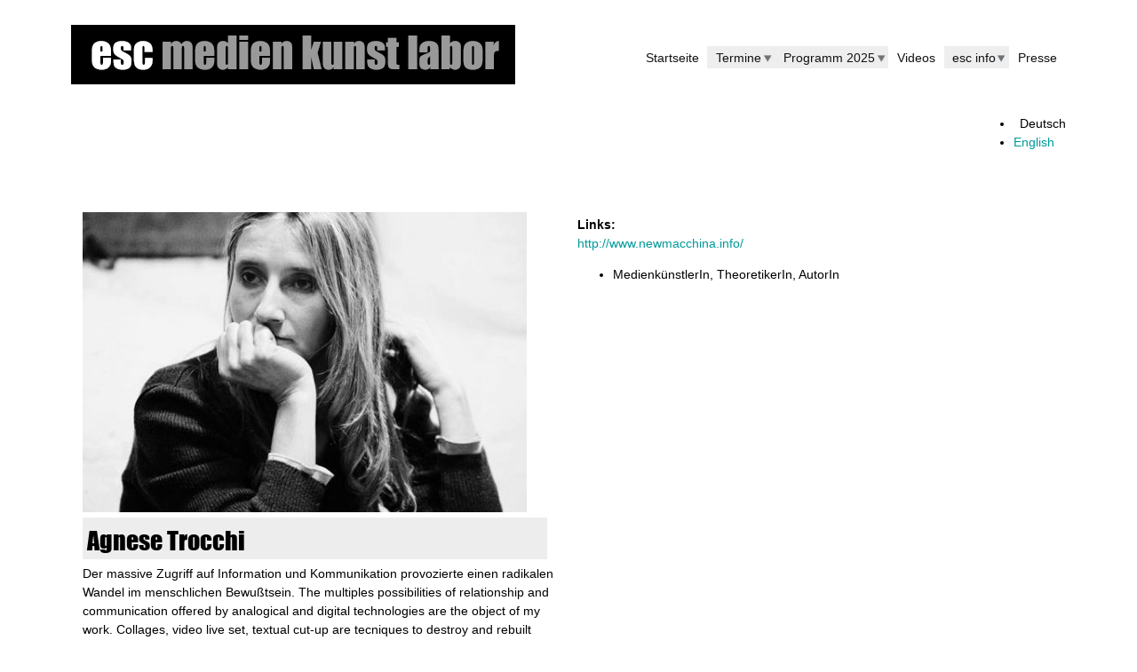

--- FILE ---
content_type: text/html; charset=utf-8
request_url: https://esc.mur.at/de/bio/agnese-trocchi
body_size: 6489
content:
<!DOCTYPE html>
<!--[if lt IE 7]><html class="lt-ie9 lt-ie8 lt-ie7" lang="de" dir="ltr"><![endif]-->
<!--[if IE 7]><html class="lt-ie9 lt-ie8" lang="de" dir="ltr"><![endif]-->
<!--[if IE 8]><html class="lt-ie9" lang="de" dir="ltr"><![endif]-->
<!--[if gt IE 8]><!--><html lang="de" dir="ltr" prefix="content: http://purl.org/rss/1.0/modules/content/ dc: http://purl.org/dc/terms/ foaf: http://xmlns.com/foaf/0.1/ og: http://ogp.me/ns# rdfs: http://www.w3.org/2000/01/rdf-schema# sioc: http://rdfs.org/sioc/ns# sioct: http://rdfs.org/sioc/types# skos: http://www.w3.org/2004/02/skos/core# xsd: http://www.w3.org/2001/XMLSchema#"><!--<![endif]-->
<head>
<meta charset="utf-8" />
<link href="https://esc.mur.at/sites/esc.mur.at/themes/esc2014/images/iphone-retina-120x120.png" rel="apple-touch-icon" sizes="120x120" />
<link href="https://esc.mur.at/sites/esc.mur.at/themes/esc2014/images/ipad-retina-152x152.png" rel="apple-touch-icon" sizes="152x152" />
<link href="https://esc.mur.at/sites/esc.mur.at/themes/esc2014/images/ipad-standard-76x76.png" rel="apple-touch-icon" sizes="76x76" />
<link href="https://esc.mur.at/sites/esc.mur.at/themes/esc2014/images/default-60x60.png" rel="apple-touch-icon" />
<link href="https://esc.mur.at/sites/esc.mur.at/themes/esc2014/images/default-60x60.png" rel="shortcut icon" />
<meta name="Generator" content="Drupal 7 (http://drupal.org)" />
<link rel="canonical" href="/de/bio/agnese-trocchi" />
<link rel="shortlink" href="/de/node/1126" />
<link rel="shortcut icon" href="https://esc.mur.at/sites/escmedienkunstlabor.mur.at/files/favicon_0_0.ico" type="image/vnd.microsoft.icon" />
<meta name="viewport" content="width=device-width, initial-scale=1.0, user-scalable=yes" />
<meta name="MobileOptimized" content="width" />
<meta name="HandheldFriendly" content="true" />
<meta name="apple-mobile-web-app-capable" content="yes" />
<title>Agnese  Trocchi | esc medien kunst labor</title>
<style type="text/css" media="all">
@import url("https://esc.mur.at/modules/system/system.base.css?t50a67");
@import url("https://esc.mur.at/modules/system/system.menus.css?t50a67");
@import url("https://esc.mur.at/modules/system/system.messages.css?t50a67");
@import url("https://esc.mur.at/modules/system/system.theme.css?t50a67");
</style>
<style type="text/css" media="all">
@import url("https://esc.mur.at/sites/esc.mur.at/modules/jquery_update/replace/ui/themes/base/minified/jquery.ui.core.min.css?t50a67");
@import url("https://esc.mur.at/sites/esc.mur.at/modules/jquery_update/replace/ui/themes/base/minified/jquery.ui.theme.min.css?t50a67");
</style>
<style type="text/css" media="all">
@import url("https://esc.mur.at/modules/comment/comment.css?t50a67");
@import url("https://esc.mur.at/modules/field/theme/field.css?t50a67");
@import url("https://esc.mur.at/modules/node/node.css?t50a67");
@import url("https://esc.mur.at/modules/search/search.css?t50a67");
@import url("https://esc.mur.at/modules/user/user.css?t50a67");
@import url("https://esc.mur.at/sites/esc.mur.at/modules/views/css/views.css?t50a67");
@import url("https://esc.mur.at/sites/esc.mur.at/modules/back_to_top/css/back_to_top.css?t50a67");
</style>
<style type="text/css" media="all">
@import url("https://esc.mur.at/sites/esc.mur.at/modules/colorbox/styles/default/colorbox_style.css?t50a67");
@import url("https://esc.mur.at/sites/esc.mur.at/modules/ctools/css/ctools.css?t50a67");
@import url("https://esc.mur.at/sites/esc.mur.at/modules/panels/css/panels.css?t50a67");
@import url("https://esc.mur.at/modules/locale/locale.css?t50a67");
@import url("https://esc.mur.at/sites/esc.mur.at/modules/nice_menus/css/nice_menus.css?t50a67");
@import url("https://esc.mur.at/sites/esc.mur.at/modules/nice_menus/css/nice_menus_default.css?t50a67");
@import url("https://esc.mur.at/sites/esc.mur.at/modules/responsive_menus/styles/meanMenu/meanmenu.min.css?t50a67");
</style>
<style type="text/css" media="screen">
@import url("https://esc.mur.at/sites/esc.mur.at/themes/at_core/css/at.settings.style.floatblocks.css?t50a67");
@import url("https://esc.mur.at/sites/esc.mur.at/themes/at_core/css/at.layout.css?t50a67");
@import url("https://esc.mur.at/sites/esc.mur.at/themes/esc2014/css/global.base.css?t50a67");
@import url("https://esc.mur.at/sites/esc.mur.at/themes/esc2014/css/global.styles.css?t50a67");
</style>
<style type="text/css" media="print">
@import url("https://esc.mur.at/sites/esc.mur.at/themes/esc2014/css/print.css?t50a67");
</style>
<style type="text/css" media="all">
@import url("https://esc.mur.at/sites/esc.mur.at/themes/esc2014/fonts/font-awesome.min.css?t50a67");
@import url("https://esc.mur.at/sites/esc.mur.at/themes/esc2014/css/custom.css?t50a67");
</style>
<link type="text/css" rel="stylesheet" href="https://esc.mur.at/sites/escmedienkunstlabor.mur.at/files/adaptivetheme/esc2014_files/esc2014.responsive.layout.css?t50a67" media="only screen" />
<style type="text/css" media="screen">
@import url("https://esc.mur.at/sites/escmedienkunstlabor.mur.at/files/adaptivetheme/esc2014_files/esc2014.fonts.css?t50a67");
</style>
<link type="text/css" rel="stylesheet" href="https://esc.mur.at/sites/esc.mur.at/themes/esc2014/css/responsive.custom.css?t50a67" media="only screen" />
<link type="text/css" rel="stylesheet" href="https://esc.mur.at/sites/esc.mur.at/themes/esc2014/css/responsive.smalltouch.portrait.css?t50a67" media="only screen and (max-width:320px)" />
<link type="text/css" rel="stylesheet" href="https://esc.mur.at/sites/esc.mur.at/themes/esc2014/css/responsive.smalltouch.landscape.css?t50a67" media="only screen and (min-width:321px) and (max-width:580px)" />
<link type="text/css" rel="stylesheet" href="https://esc.mur.at/sites/esc.mur.at/themes/esc2014/css/responsive.tablet.portrait.css?t50a67" media="only screen and (min-width:581px) and (max-width:768px)" />
<link type="text/css" rel="stylesheet" href="https://esc.mur.at/sites/esc.mur.at/themes/esc2014/css/responsive.tablet.landscape.css?t50a67" media="only screen and (min-width:769px) and (max-width:1024px)" />
<link type="text/css" rel="stylesheet" href="https://esc.mur.at/sites/esc.mur.at/themes/esc2014/css/responsive.desktop.css?t50a67" media="only screen and (min-width:1025px)" />
<style type="text/css" media="all">
@import url("https://esc.mur.at/sites/escmedienkunstlabor.mur.at/files/fontyourface/font.css?t50a67");
@import url("https://esc.mur.at/sites/escmedienkunstlabor.mur.at/files/fontyourface/local_fonts/imp-normal-bold/stylesheet.css?t50a67");
</style>

<!--[if lt IE 9]>
<style type="text/css" media="screen">
@import url("https://esc.mur.at/sites/escmedienkunstlabor.mur.at/files/adaptivetheme/esc2014_files/esc2014.lt-ie9.layout.css?t50a67");
</style>
<![endif]-->
<script type="text/javascript" src="//code.jquery.com/jquery-1.12.4.min.js"></script>
<script type="text/javascript">
<!--//--><![CDATA[//><!--
window.jQuery || document.write("<script src='/sites/esc.mur.at/modules/jquery_update/replace/jquery/1.12/jquery.min.js'>\x3C/script>")
//--><!]]>
</script>
<script type="text/javascript" src="https://esc.mur.at/misc/jquery-extend-3.4.0.js?v=1.12.4"></script>
<script type="text/javascript" src="https://esc.mur.at/misc/jquery-html-prefilter-3.5.0-backport.js?v=1.12.4"></script>
<script type="text/javascript" src="https://esc.mur.at/misc/jquery.once.js?v=1.2"></script>
<script type="text/javascript" src="https://esc.mur.at/misc/drupal.js?t50a67"></script>
<script type="text/javascript" src="https://esc.mur.at/sites/esc.mur.at/modules/jquery_update/js/jquery_browser.js?v=0.0.1"></script>
<script type="text/javascript" src="//code.jquery.com/ui/1.10.2/jquery-ui.min.js"></script>
<script type="text/javascript">
<!--//--><![CDATA[//><!--
window.jQuery.ui || document.write("<script src='/sites/esc.mur.at/modules/jquery_update/replace/ui/ui/minified/jquery-ui.min.js'>\x3C/script>")
//--><!]]>
</script>
<script type="text/javascript" src="https://esc.mur.at/sites/esc.mur.at/modules/nice_menus/js/jquery.bgiframe.js?v=2.1"></script>
<script type="text/javascript" src="https://esc.mur.at/sites/esc.mur.at/modules/nice_menus/js/jquery.hoverIntent.js?v=0.5"></script>
<script type="text/javascript" src="https://esc.mur.at/sites/esc.mur.at/libraries/superfish/superfish.js?v=v1.4.8"></script>
<script type="text/javascript" src="https://esc.mur.at/sites/esc.mur.at/modules/nice_menus/js/nice_menus.js?v=1.0"></script>
<script type="text/javascript" src="https://esc.mur.at/sites/esc.mur.at/modules/back_to_top/js/back_to_top.js?t50a67"></script>
<script type="text/javascript" src="https://esc.mur.at/sites/escmedienkunstlabor.mur.at/files/languages/de_EMQNpyUhCkMAYRZyGD6DID0vvf3Q2Gg_BWyR85ClLVI.js?t50a67"></script>
<script type="text/javascript" src="https://esc.mur.at/sites/esc.mur.at/modules/behavior_weights/behavior_weights.js?t50a67"></script>
<script type="text/javascript" src="https://esc.mur.at/sites/esc.mur.at/libraries/colorbox/jquery.colorbox-min.js?t50a67"></script>
<script type="text/javascript" src="https://esc.mur.at/sites/esc.mur.at/modules/colorbox/js/colorbox.js?t50a67"></script>
<script type="text/javascript" src="https://esc.mur.at/sites/esc.mur.at/modules/colorbox/styles/default/colorbox_style.js?t50a67"></script>
<script type="text/javascript" src="https://esc.mur.at/sites/esc.mur.at/modules/colorbox/js/colorbox_load.js?t50a67"></script>
<script type="text/javascript" src="https://esc.mur.at/sites/esc.mur.at/modules/responsive_menus/styles/meanMenu/jquery.meanmenu.min.js?t50a67"></script>
<script type="text/javascript" src="https://esc.mur.at/sites/esc.mur.at/modules/responsive_menus/styles/meanMenu/responsive_menus_mean_menu.js?t50a67"></script>
<script type="text/javascript">
<!--//--><![CDATA[//><!--
jQuery.extend(Drupal.settings, {"basePath":"\/","pathPrefix":"de\/","setHasJsCookie":0,"ajaxPageState":{"theme":"esc2014","theme_token":"ZwIRBVH8bDdEmzcZ7DoEZOkIOrXgn3ta8j6RY7C8I6E","js":{"\/\/code.jquery.com\/jquery-1.12.4.min.js":1,"0":1,"misc\/jquery-extend-3.4.0.js":1,"misc\/jquery-html-prefilter-3.5.0-backport.js":1,"misc\/jquery.once.js":1,"misc\/drupal.js":1,"sites\/esc.mur.at\/modules\/jquery_update\/js\/jquery_browser.js":1,"\/\/code.jquery.com\/ui\/1.10.2\/jquery-ui.min.js":1,"1":1,"sites\/esc.mur.at\/modules\/nice_menus\/js\/jquery.bgiframe.js":1,"sites\/esc.mur.at\/modules\/nice_menus\/js\/jquery.hoverIntent.js":1,"sites\/esc.mur.at\/libraries\/superfish\/superfish.js":1,"sites\/esc.mur.at\/modules\/nice_menus\/js\/nice_menus.js":1,"sites\/esc.mur.at\/modules\/back_to_top\/js\/back_to_top.js":1,"public:\/\/languages\/de_EMQNpyUhCkMAYRZyGD6DID0vvf3Q2Gg_BWyR85ClLVI.js":1,"sites\/esc.mur.at\/modules\/behavior_weights\/behavior_weights.js":1,"sites\/esc.mur.at\/libraries\/colorbox\/jquery.colorbox-min.js":1,"sites\/esc.mur.at\/modules\/colorbox\/js\/colorbox.js":1,"sites\/esc.mur.at\/modules\/colorbox\/styles\/default\/colorbox_style.js":1,"sites\/esc.mur.at\/modules\/colorbox\/js\/colorbox_load.js":1,"sites\/esc.mur.at\/modules\/responsive_menus\/styles\/meanMenu\/jquery.meanmenu.min.js":1,"sites\/esc.mur.at\/modules\/responsive_menus\/styles\/meanMenu\/responsive_menus_mean_menu.js":1},"css":{"modules\/system\/system.base.css":1,"modules\/system\/system.menus.css":1,"modules\/system\/system.messages.css":1,"modules\/system\/system.theme.css":1,"misc\/ui\/jquery.ui.core.css":1,"misc\/ui\/jquery.ui.theme.css":1,"modules\/comment\/comment.css":1,"modules\/field\/theme\/field.css":1,"modules\/node\/node.css":1,"modules\/search\/search.css":1,"modules\/user\/user.css":1,"sites\/esc.mur.at\/modules\/views\/css\/views.css":1,"sites\/esc.mur.at\/modules\/back_to_top\/css\/back_to_top.css":1,"sites\/esc.mur.at\/modules\/colorbox\/styles\/default\/colorbox_style.css":1,"sites\/esc.mur.at\/modules\/ctools\/css\/ctools.css":1,"sites\/esc.mur.at\/modules\/panels\/css\/panels.css":1,"modules\/locale\/locale.css":1,"sites\/esc.mur.at\/modules\/nice_menus\/css\/nice_menus.css":1,"sites\/esc.mur.at\/modules\/nice_menus\/css\/nice_menus_default.css":1,"sites\/esc.mur.at\/modules\/responsive_menus\/styles\/meanMenu\/meanmenu.min.css":1,"sites\/esc.mur.at\/themes\/at_core\/css\/at.settings.style.floatblocks.css":1,"sites\/esc.mur.at\/themes\/at_core\/css\/at.layout.css":1,"sites\/esc.mur.at\/themes\/esc2014\/css\/global.base.css":1,"sites\/esc.mur.at\/themes\/esc2014\/css\/global.styles.css":1,"sites\/esc.mur.at\/themes\/esc2014\/css\/print.css":1,"sites\/esc.mur.at\/themes\/esc2014\/fonts\/font-awesome.min.css":1,"sites\/esc.mur.at\/themes\/esc2014\/css\/custom.css":1,"public:\/\/adaptivetheme\/esc2014_files\/esc2014.responsive.layout.css":1,"public:\/\/adaptivetheme\/esc2014_files\/esc2014.fonts.css":1,"sites\/esc.mur.at\/themes\/esc2014\/css\/responsive.custom.css":1,"sites\/esc.mur.at\/themes\/esc2014\/css\/responsive.smalltouch.portrait.css":1,"sites\/esc.mur.at\/themes\/esc2014\/css\/responsive.smalltouch.landscape.css":1,"sites\/esc.mur.at\/themes\/esc2014\/css\/responsive.tablet.portrait.css":1,"sites\/esc.mur.at\/themes\/esc2014\/css\/responsive.tablet.landscape.css":1,"sites\/esc.mur.at\/themes\/esc2014\/css\/responsive.desktop.css":1,"sites\/escmedienkunstlabor.mur.at\/files\/fontyourface\/font.css":1,"public:\/\/fontyourface\/local_fonts\/imp-normal-bold\/stylesheet.css":1,"public:\/\/adaptivetheme\/esc2014_files\/esc2014.lt-ie9.layout.css":1}},"colorbox":{"transition":"elastic","speed":"350","opacity":"0.85","slideshow":false,"slideshowAuto":true,"slideshowSpeed":"2500","slideshowStart":"start slideshow","slideshowStop":"stop slideshow","current":"{current} of {total}","previous":"\u00ab Prev","next":"Next \u00bb","close":"Close","overlayClose":true,"returnFocus":true,"maxWidth":"98%","maxHeight":"98%","initialWidth":"300","initialHeight":"250","fixed":true,"scrolling":false,"mobiledetect":true,"mobiledevicewidth":"480px","file_public_path":"\/sites\/escmedienkunstlabor.mur.at\/files","specificPagesDefaultValue":"admin*\nimagebrowser*\nimg_assist*\nimce*\nnode\/add\/*\nnode\/*\/edit\nprint\/*\nprintpdf\/*\nsystem\/ajax\nsystem\/ajax\/*"},"rs":{"global":{"url":"https:\/\/esc.mur.at\/sites\/escmedienkunstlabor.mur.at\/files\/","dir":"\/sites\/esc.mur.at\/modules\/revslider"}},"nice_menus_options":{"delay":"800","speed":"slow"},"back_to_top":{"back_to_top_button_trigger":100,"back_to_top_button_text":"Back to top","#attached":{"library":[["system","ui"]]}},"responsive_menus":[{"selectors":"#block-system-main-menu","container":"body","trigger_txt":"\u003Cspan \/\u003E\u003Cspan \/\u003E\u003Cspan \/\u003E","close_txt":"X","close_size":"2em","position":"right","media_size":"720","show_children":"1","expand_children":"1","expand_txt":"+","contract_txt":"-","remove_attrs":"1","responsive_menus_style":"mean_menu"}],"urlIsAjaxTrusted":{"\/de\/search\/node":true,"\/de\/bio\/agnese-trocchi":true},"adaptivetheme":{"esc2014":{"layout_settings":{"bigscreen":"three-col-grail","tablet_landscape":"three-col-grail","tablet_portrait":"one-col-vert","smalltouch_landscape":"one-col-vert","smalltouch_portrait":"one-col-stack"},"media_query_settings":{"bigscreen":"only screen and (min-width:1025px)","tablet_landscape":"only screen and (min-width:769px) and (max-width:1024px)","tablet_portrait":"only screen and (min-width:581px) and (max-width:768px)","smalltouch_landscape":"only screen and (min-width:321px) and (max-width:580px)","smalltouch_portrait":"only screen and (max-width:320px)"}}}});
//--><!]]>
</script>
<!--[if lt IE 9]>
<script src="https://esc.mur.at/sites/esc.mur.at/themes/at_core/scripts/html5.js?t50a67"></script>
<![endif]-->
</head>
<body class="html not-front not-logged-in no-sidebars page-node page-node- page-node-1126 node-type-biografie i18n-de site-name-hidden atr-7.x-3.x atv-7.x-3.2 lang-de site-name-esc-medien-kunst-labor section-bio">
  <div id="skip-link" class="nocontent">
    <a href="#main-content" class="element-invisible element-focusable">Direkt zum Inhalt</a>
  </div>
    <div id="page-wrapper">
  <div id="page" class="container page">

    <!-- !Leaderboard Region -->
    <div class="region region-leaderboard float-blocks-2 float-blocks-left"><div class="region-inner clearfix"><div id="block-block-6" class="block block-block no-title odd first block-count-1 block-region-leaderboard block-6" ><div class="block-inner clearfix">  
  
  <div class="block-content content"><p><a href="http://esc.mur.at/de/overview" target="_self"><img alt="esc medien kunst labor" class="left" src="/sites/escmedienkunstlabor.mur.at/files/esc_Logo_d.png" style="float: left;" /></a></p>
</div>
  </div></div><nav id="block-nice-menus-1" class="block block-nice-menus no-title even last block-count-2 block-region-leaderboard block-1" ><div class="block-inner clearfix">  
  
  <ul class="nice-menu nice-menu-down nice-menu-main-menu" id="nice-menu-1"><li class="menu-237 menu-path-overview first odd  menu-depth-1 menu-item-237"><a href="/de/overview" title="Startseite">Startseite</a></li><li class="menu-1289 menuparent  menu-path-aktuelle-termine  even  menu-depth-1 menu-item-1289"><a href="/de/aktuelle-termine" title="Aktuelle Veranstaltungen und Termine">Termine</a><ul><li class="menu-5831 menu-path-terminarchiv first odd last menu-depth-2 menu-item-5831"><a href="/de/terminarchiv" title="Terminarchiv">Terminarchiv</a></li></ul></li><li class="menu-11298 menuparent  menu-path-programm-2025  odd  menu-depth-1 menu-item-11298"><a href="/de/programm/2025" title="Programm 2025">Programm 2025</a><ul><li class="menu-11297 menu-path-programm-2024 first odd  menu-depth-2 menu-item-11297"><a href="/de/programm/2024" title="Programm 2024">Programm 2024</a></li><li class="menu-10879 menu-path-programm-2023  even  menu-depth-2 menu-item-10879"><a href="/de/programm/2023" title="Programm 2023">Programm 2023</a></li><li class="menu-11129 menu-path-programm-2022  odd  menu-depth-2 menu-item-11129"><a href="/de/programm/2022" title="Programm 2022">Programm 2022</a></li><li class="menu-10129 menu-path-sescmurat-de-programm-2021  even  menu-depth-2 menu-item-10129"><a href="https://esc.mur.at/de/programm/2021" title="">Programm 2021</a></li><li class="menu-9462 menu-path-programm-2020  odd  menu-depth-2 menu-item-9462"><a href="/de/programm/2020" title="Programm 2020">Programm 2020</a></li><li class="menu-8701 menu-path-programm-2019  even  menu-depth-2 menu-item-8701"><a href="/de/programm/2019" title="Programm 2019">Programm 2019</a></li><li class="menu-7100 menu-path-programm-2018  odd  menu-depth-2 menu-item-7100"><a href="/de/programm/2018" title="Programm 2018">Programm 2018</a></li><li class="menu-5830 menu-path-programm-2016  even  menu-depth-2 menu-item-5830"><a href="/de/programm/2016" title="Programm 2016">Programm 2016</a></li><li class="menu-6579 menu-path-programm-2017  odd  menu-depth-2 menu-item-6579"><a href="/de/programm/2017" title="Programm 2017">Programm 2017</a></li><li class="menu-4296 menu-path-programm-2015  even  menu-depth-2 menu-item-4296"><a href="/de/programm/2015" title="Programm 2015">Programm 2015</a></li><li class="menu-1366 menu-path-programm-2014  odd  menu-depth-2 menu-item-1366"><a href="/de/programm/2014" title="Programm 2014">Programm 2014</a></li><li class="menu-1193 menu-path-programm-2013  even  menu-depth-2 menu-item-1193"><a href="/de/programm/2013" title="Programm 2013">Programm 2013</a></li><li class="menu-1805 menu-path-programm-2012  odd  menu-depth-2 menu-item-1805"><a href="/de/programm/2012" title="Programm 2012">Programm 2012</a></li><li class="menu-1806 menu-path-programm-2011  even last menu-depth-2 menu-item-1806"><a href="/de/programm/2011" title="Programm 2011">Programm 2011</a></li></ul></li><li class="menu-3652 menu-path-videoarchiv  even  menu-depth-1 menu-item-3652"><a href="/de/videoarchiv" title="Videoarchiv">Videos</a></li><li class="menu-1274 menuparent  menu-path-esc-info  odd  menu-depth-1 menu-item-1274"><a href="/de/esc_info" title="Alle Infos rund um die esc">esc info</a><ul><li class="menu-1273 menu-path-node-96 first odd  menu-depth-2 menu-item-1273"><a href="/de/content/die-programmatik-der-esc" title="Mehr Infos über die esc">Über uns</a></li><li class="menu-1287 menu-path-node-97  even  menu-depth-2 menu-item-1287"><a href="/de/content/kooperationen" title="Kooperationen">Kooperationen</a></li><li class="menu-1288 menu-path-node-98  odd  menu-depth-2 menu-item-1288"><a href="/de/content/kuenstlerinnen" title="Künstler_innen">Künstler_innen</a></li><li class="menu-4378 menu-path-node-1509  even  menu-depth-2 menu-item-4378"><a href="/de/content/materialien" title="Materialien">Materialien</a></li><li class="menu-2589 menu-path-node-87  odd  menu-depth-2 menu-item-2589"><a href="/de/ort/esc-medien-kunst-labor" title="Anfahrt esc">Anfahrt</a></li><li class="menu-1284 menu-path-kontakt  even  menu-depth-2 menu-item-1284"><a href="/de/kontakt" title="Kontakt">Kontakt</a></li><li class="menu-2021 menu-path-node-103  odd last menu-depth-2 menu-item-2021"><a href="/de/content/impressum" title="Impressum">Impressum</a></li></ul></li><li class="menu-3334 menu-path-presse  even last menu-depth-1 menu-item-3334"><a href="/de/presse" title="Presse">Presse</a></li></ul>

  </div></nav></div></div>
    <header id="header" class="clearfix" role="banner">

              <!-- !Branding -->
        <div id="branding" class="branding-elements clearfix">

          
                      <!-- !Site name and Slogan -->
            <div class="element-invisible h-group" id="name-and-slogan">

                              <h1 class="element-invisible" id="site-name"><a href="/de" title="Startseite">esc medien kunst labor</a></h1>
              
              
            </div>
          
        </div>
      
      <!-- !Header Region -->
      
    </header>

    <!-- !Navigation -->
            
    <!-- !Breadcrumbs -->
    
    <!-- !Messages and Help -->
        
    <!-- !Secondary Content Region -->
    <div class="region region-secondary-content"><div class="region-inner clearfix"><div id="block-locale-language" class="block block-locale no-title odd first last block-count-3 block-region-secondary-content block-language"  role="complementary"><div class="block-inner clearfix">  
  
  <div class="block-content content"><ul class="language-switcher-locale-url"><li class="de first active"><a href="/de/bio/agnese-trocchi" class="language-link active" xml:lang="de" title="Agnese  Trocchi">Deutsch</a></li><li class="en last"><a href="/en/bio/agnese-trocchi" class="language-link" xml:lang="en" title="Agnese  Trocchi">English</a></li></ul></div>
  </div></div></div></div>
    <div id="columns" class="columns clearfix">
      <main id="content-column" class="content-column" role="main">
        <div class="content-inner">

          <!-- !Highlighted region -->
          
          <section id="main-content">

            
            <!-- !Main Content Header -->
            
            <!-- !Main Content -->
                          <div id="content" class="region">
                <div id="block-system-main" class="block block-system no-title odd first last block-count-4 block-region-content block-main" >  
  
  <article id="node-1126" class="node node-biografie article odd node-lang-de node-full view-mode-full rendered-by-ds clearfix" about="/de/bio/agnese-trocchi" typeof="sioc:Item foaf:Document" role="article"><span property="dc:title" content="Agnese  Trocchi" class="rdf-meta element-hidden"></span><span property="sioc:num_replies" content="0" datatype="xsd:integer" class="rdf-meta element-hidden"></span><div class="two-50 at-panel panel-display clearfix" >
    <div class="region region-two-50-first">
    <div class="region-inner clearfix">
      <div class="field field-name-field-bio-foto field-type-image field-label-hidden view-mode-full"><div class="field-items"><figure class="clearfix field-item even"><a href="https://esc.mur.at/sites/escmedienkunstlabor.mur.at/files/styles/colorbox_large/public/bio_fotos/agnese-reading.jpg?itok=wE6LwT8X" title="Agnese Trocchi" class="colorbox" data-colorbox-gallery="gallery-node-1126-4Sk32B_la7A" data-cbox-img-attrs="{&quot;title&quot;: &quot;Agnese Trocchi&quot;, &quot;alt&quot;: &quot;Agnese Trocchi&quot;}"><img typeof="foaf:Image" class="image-style-biofoto-full" src="https://esc.mur.at/sites/escmedienkunstlabor.mur.at/files/styles/biofoto_full/public/bio_fotos/agnese-reading.jpg?itok=a3TwOyt6" width="500" height="338" alt="Agnese Trocchi" title="Agnese Trocchi" /></a></figure></div></div><div class="field field-name-title field-type-ds field-label-hidden view-mode-full"><div class="field-items"><div class="field-item even" property="dc:title"><h1>Agnese  Trocchi</h1></div></div></div><div class="field field-name-field-bio-text field-type-text-long field-label-hidden view-mode-full"><div class="field-items"><div class="field-item even">Der massive Zugriff auf Information und Kommunikation provozierte einen radikalen Wandel im menschlichen Bewußtsein.

The multiples possibilities of relationship and communication offered by analogical and digital technologies are the object of my work. Collages, video live set, textual cut-up are tecniques to destroy and rebuilt reality. I search for new narrative paths to follow in the labyrinth of the aesthetic and creative experience.

Aesthetic researcher, writer, net-artist, videomaker, project manager on social network, Agnese Trocchi has been active since 1995 in the field of Internet Computer Technologies. She conspires with similar creatures to unfold the curtains of reality.

She writes, crawls and triggers on the social network as a daily job to make a living.</div></div></div>    </div>
  </div>
  <div class="region region-two-50-second">
    <div class="region-inner clearfix">
      <section class="field field-name-field-bio-links field-type-link-field field-label-above view-mode-full"><h2 class="field-label">Links:&nbsp;</h2><div class="field-items"><div class="field-item even"><a href="http://www.newmacchina.info/" target="_top">http://www.newmacchina.info/</a></div></div></section><div class="field field-name-field-bio-funktion field-type-taxonomy-term-reference field-label-hidden view-mode-full"><ul class="field-items"><li class="field-item even">MedienkünstlerIn, TheoretikerIn, AutorIn</li></ul></div>    </div>
  </div>
  </div>
</article>
  </div>              </div>
            
            <!-- !Feed Icons -->
            
            
          </section><!-- /end #main-content -->

          <!-- !Content Aside Region-->
          
        </div><!-- /end .content-inner -->
      </main><!-- /end #content-column -->

      <!-- !Sidebar Regions -->
            
    </div><!-- /end #columns -->

    <!-- !Tertiary Content Region -->
    
    <!-- !Footer -->
          <footer id="footer" class="clearfix" role="contentinfo">
        <div class="region region-footer"><div class="region-inner clearfix"><div id="block-search-form" class="block block-search no-title odd first block-count-5 block-region-footer block-form"  role="search"><div class="block-inner clearfix">  
  
  <div class="block-content content"><form action="/de/bio/agnese-trocchi" method="post" id="search-block-form" accept-charset="UTF-8"><div><div class="container-inline">
      <h2 class="element-invisible">Suchformular</h2>
    <div class="form-item form-type-textfield form-item-search-block-form">
  <label class="element-invisible" for="edit-search-block-form--2">Suche </label>
 <input title="Geben Sie die Begriffe ein, nach denen Sie suchen." type="search" id="edit-search-block-form--2" name="search_block_form" value="" size="15" maxlength="128" class="form-text" />
</div>
<div class="form-actions form-wrapper" id="edit-actions"><input type="submit" id="edit-submit" name="op" value="Suche" class="form-submit" /></div><input type="hidden" name="form_build_id" value="form-c4mPDhOYT1TcLd0MlhkbhRL0A20L_yOfkevYI5BHPD0" />
<input type="hidden" name="form_id" value="search_block_form" />
</div>
</div></form></div>
  </div></div><div id="block-block-8" class="block block-block no-title even last block-count-6 block-region-footer block-8" ><div class="block-inner clearfix">  
  
  <div class="block-content content"><p class="rtecenter text-align-center"><strong>esc</strong> medien kunst labor</p>
</div>
  </div></div></div></div>              </footer>
    
  </div>
</div>
  </body>
</html>


--- FILE ---
content_type: text/css
request_url: https://esc.mur.at/sites/escmedienkunstlabor.mur.at/files/fontyourface/font.css?t50a67
body_size: -140
content:
h1, h2 { font-family: 'imp', Helvetica, Arial, sans-serif; font-style: normal; font-weight: bold; }


--- FILE ---
content_type: text/css
request_url: https://esc.mur.at/sites/esc.mur.at/themes/esc2014/css/custom.css?t50a67
body_size: 3940
content:
/*---------------------------------*/
/* esc medien kunst labor */
/* webdesign by siacus */
/* 11/2013 - 07/2019*/

/*-----------------------------------------------------------------------*/

/*Schriften*/
body {
    font-family: 'Segoe UI','Myriad Pro',Myriad,Arial,Helvetica,sans-serif;
    font-size: 100%;
	}
	
/*-----------------------------------------------------------------------*/

/*Felder*/
button, input {
    background: none repeat scroll 0 0 #FFFFFF;
    border: medium none;
    border-radius: 3px;
    box-shadow: 0 1px 5px rgba(0, 0, 0, 0.23);
    color: #333333;
    font-size: 0.9em;
    font-weight: 600;
    padding: 0.4em;
	margin-top: 1em;
}

/*-----------------------------------------------------------------------*/

/*Eingabe Biodaten -> orange Trennlinie*/

#edit-field-bio-geschlecht, #edit-field-bio-nachname, #edit-field-bio-links, #edit-field-bio-email, #edit-field-bio-englische-version,
#edit-field-bio-nationalitaet, #edit-field-bio-text, #edit-field-bio-foto, #edit-field-bio-telefon, #edit-field-bio-geburtsjahr {
	border-bottom: 3px solid orange;
	padding-bottom: 0.4em;
	padding-top: 0.2em;
	}
	
/*-----------------------------------------------------------------------*/



/*
.forward:after {
    content: "\f0a9";
	float:right;
    font-family: FontAwesome;
    font-size: 5em;
	color: #ffffff;
}
*/

/*
.forward a:hover {
    content: "\f0a9";
	float:right;
    font-family: FontAwesome;
    font-size: 6em;
	color: green;
}
*/

.audiojs-none  {
	color: #cccccc;
	font-style: oblique;
	}

/*-----------------------------------------------------------------------*/

/*resp.menue*/
.mean-container .mean-bar {
    background: none repeat scroll 0 0 rgba(0, 0, 0, 0);
}
.mean-container a.meanmenu-reveal span {
    background: none repeat scroll 0 0 grey;
    height: 4px;
    margin-top: 6px;
  }

.mean-container a.meanmenu-reveal {
  color: #66CCFF;
}

.mean-container .mean-nav ul li a {
    text-align: right;
    text-decoration: none;
    text-transform: uppercase;
    width: 90%;
}
/*-----------------------------------------------------------------------*/

/*Linkfarbe */
a {
    /*color: #677982; alt*/
	color: #009999;
}

/*------------------------------------------------------------------------*/

/*
.views-field-field-k-nstlerin {
padding-bottom: 2em;
}

.masonry-item {
  line-height: 0.6em;
}*/

/*------------------------------------------------------------------*/

/*
#block-block-6 .block-content {
padding-left: 0.5em;
font-family: esc-imp;
font-size: 2.2em;
color: #00ccff;
background: #ffffff;
opacity: 0.5;
text-align: left;
}*/

/*------------------------------------------------------------------*/

/*Logo auf Frontseite*/

#block-block-6 .block-content{
	padding-top: 1em;
}

#block-block-4 {
	padding-top: 2%;
}

#block-block-4  img {
	background: none repeat scroll 0 0 #000000;
    max-width: 100%;
    opacity: 0.8;
	}

.float-blocks-2 .block {
    width: 50%;
    padding-top: 1em;
}
	
	
/*------------------------------------------------------------------*/

/*Rollover*/

/*
.views-field-field-image {
  position:absolute;
  position:absolute;
  left:0;
  -webkit-transition: opacity 0.2s ease-in-out;
  -moz-transition: opacity 0.2s ease-in-out;
  -o-transition: opacity 0.2s ease-in-out;
  transition: opacity 0.2s ease-in-out;
}

.views-field-field-image:hover {
opacity:0.1;
}

.views-field-field-bild:hover {
box-shadow:
    0px 0px 0px 6px rgba(255,255,255,1),
    1px 1px 3px 6px rgba(0,0,0,0.2);
transition:
    opacity 0.4s linear,
    transform 0.4s ease-in-out,
    box-shadow 0.4s ease-in-out;
}
*/


/* ------------------------------------------*/

/*Ticker*/

.views-vTicker-tick-field {
color: gray;
}

.liScroll-container .mask {
    font-size: 1.3em;
    left: 0;
    overflow: hidden;
    position: relative;
    top: 1em;
    width: 100%;
}

.liScroll-container {
    height: 100px;
    margin: 0;
    overflow: hidden;
    padding: 0;
    width: 800px;
}

ul.liScroll {
    font-family: calibri,arial;
    font-size: 1.1em;
}


/* ------------------------------------------*/

/*Audioplayer Trailer*/
.audiojs-mini {
    display: none;
}

/* ------------------------------------------*/

/*Hauptmenue - Nice Menu*/
ul.nice-menu-down {
    border: 0 none;
    float: right;
}

ul.nice-menu a {
    color: #111111;
    font-size: 1em;
}

ul.nice-menu a {
    padding: 0.3em 0.7em;
}

ul.nice-menu-down li {
    border: medium none;
}

ul.nice-menu li {
    background: none;
    margin: 0.3em 0 0;
}

/*Pfeil zum Menü geben
ul.nice-menu-down li.menuparent {
    background: url("../images/arrow-down.png") no-repeat scroll right center rgba(0, 0, 0, 0);
}*/

/*Suche ------------------------------------------*/


form[id*="search-block-form"] .form-submit, #search-block-form .form-submit {
   	display:none;	
}

input[type="search"] {
    -moz-box-sizing: content-box;
    float: right;
	font-family: Calibri,Candara,Arial,Helvetica,sans-serif;
	font-size: 1.2em;
	background: none repeat scroll 0 0 #E1E1E1;
}

#search-block-form:before {
    content: "\f002";
    float: right;
    font-family: FontAwesome;
    font-size: 1.4em;
    padding-left: 0.3em;
	color: #999999;
	margin-top: 1em;
}

/* ------------------------------------------*/

/*fluid grid*/

li.views-fluid-grid-item {
    border: medium none;
	background: none;
}	

/* Hauptauswahl */

.views-field-field-hauptauswahl-symbolbild img,
.views-field-field-einfache-seite-bild img {
	border: 0.2em solid #cccccc;
    border-radius: 0.7em;		
}
	
	
.views-field-field-hauptauswahl-symbolbild :hover,
.views-field-field-einfache-seite-bild :hover {
	opacity: 0.8;
	cursor: pointer;
}

/*Animation Hauptauswahl*/

.views-field-field-hauptauswahl-symbolbild img{
  display: block;
    margin: 0 auto;
    max-width: 100%;
    text-align: center;
	}

.fadeInUp {
    animation-name: fadeInUp;
}
.animated, .appear-animation {
    animation-duration: 1s;
    animation-fill-mode: both;
}
.appear-animation-visible {
    opacity: 1;
}
.pull-left {
    float: left;
}

/*------------------------------------*/

 .views-field-field-werk-bild img {
	border: 0.2em solid #eeeeee;   
}
 

.views-field-field-werk-bild :hover { 
	opacity: 0.8;
	cursor: pointer;
}

/*
#content-column, .content-column, div.sidebar {
    background: none repeat scroll 0 0 #FFFFFF;  
}*/
	
.views-fluid-grid {
/*	margin-top: 2em;*/
}

/* ------------------------------------------*/

/*RedakteurIn Nice Menue*/

#block-nice-menus-2 {
	background: none repeat scroll 0 0 orange;
	font-size: 0.9em;
}

#block-nice-menus-2 ul.nice-menu a {
    color: #111111;
    font-weight: 600;
	font-family: Arial,Helvetica,sans-serif;
}

#block-nice-menus-2  ul.nice-menu-down {
    float: left;
	font-size: 0.9em;
}

/*
#block-nice-menus-2 ul.nice-menu-down li.menuparent {
    background: url("../images/arrow-down.png") no-repeat scroll right center #FFA500;
}*/

/*Menue fixieren*/
/*
#block-nice-menus-2 {
   position: fixed;
   top: 0;
  }*/
  
#block-nice-menus-2 ul.nice-menu li a:hover {
    color: #fff;
    background: #000;
  }

#block-nice-menus-2 ul.nice-menu li a.active {
    color: #fff;
    background: #000;
  }
  
#block-nice-menus-2 ul.nice-menu, ul.nice-menu ul, ul.nice-menu li {
    border: 0;
    background: none;
  }
#block-nice-menus-2 ul.nice-menu-right li.menuparent, ul.nice-menu-right li li.menuparent{
    background: url('arrow-right.png') right center no-repeat;
  }
#block-nice-menus-2 li.menuparent li, li.menuparent ul {
    background: #eee;
  }
  
  
  /*
#block-nice-menus-2 ul.nice-menu, ul.nice-menu ul, ul.nice-menu li:before {
    content: "\f002";
    float: left;
    font-family: FontAwesome;
    font-size: 1em;
   	color: #999999;
}*/






/*Programm */

.views-field-field-projekt-bild {
min-width: 15%;
}

.views-field-field-projekt-kurztext {
width: 45%;
}


.views-field-field-jahresprogramm-jahr {
width: 71%;
}

/*

.view-programm td, th {
    min-width: 17em;
    padding: 1em 1em;
}
*/

/*Linien dicker machen*/
.field-name-field-fotodoku-fotos table, thead, tbody, tr, th, td {
    border: 0.3em solid #ededed;
}

tr.even, tr.odd {
    background-color: #F5F5F5;
	border-bottom: 0.5em solid #ededed;
	border-radius: 5px;
}


table {
    border: none;
}

.projektlink2:before {
    color: #000000;
    content: "";
    float: left;
    font-family: FontAwesome;
    font-size: 1.44em;
    padding-right: 0.5em;
}


/*Werk Gestaltung*/

.field-name-title h1 {
	margin-bottom: 0.2em;
	padding-bottom: 0;
	margin-top: 0;
	margin-right: 0.5em;
}

.field-name-field-werk-untertitel {
	font-size: 120%;
	padding-bottom: 0.5em;
	padding-left: 0.4em;
	padding-top:0.2em;
	color: #999999;
	}

.field-name-field-werk-kuenstlerin {
	margin-bottom: 0.5em;
	font-size: 1.4em;
    font-weight: 900;
	/*border-bottom: 0.8em solid #ebebeb;*/
	padding-bottom: 0.2em;
	background: none repeat scroll 0 0 #EDEDED;
	padding-left: 0.3em;
	margin-right: 0.7em;
}

.field-name-field-werk-text {
	padding-bottom: 1em;
	padding-top: 2em;
}

.field-name-field-werk-team, .field-name-field-werk-link {
	padding-bottom: 1em;
}

.field-name-field-werk-bild  img {
	/*padding-top: 1.5em;*/
}

.field-name-field-projekt-werke {
	padding-left: 0.3em
}


/*Projekt Gestaltung*/

.field-name-field-projekt-text {
	padding-bottom: 1em;
	padding-top: 0.5em;
	}
	
.field-name-field-projekt-kuenstlerinnen {
	margin-bottom: 0.5em;
	font-size: 1.4em;
    font-weight: 900;
	/*border-bottom: 0.8em solid #ebebeb;*/
	background: none repeat scroll 0 0 #EDEDED;
	padding-top: 0.2em;
	padding-bottom: 0.2em;
	padding-left: 0.3em;
	text-transform: uppercase;
	margin-top: 0.5em;
	margin-right: 0.7em;
}

p {
    margin: 0em 0em 0em;
	}

.field-name-field-projekt-koproduktionen {
	padding-top: 1em;
	
	}
.field-name-field-projekt-laufzeit {
	padding-top: 1em;
	padding-bottom: 0.5em;
	border-bottom: 1px solid #cccccc;
	margin-right: 0.7em;
	}
	
.field-name-field-projekt-oeffnungszeiten {
	padding-left: 0.3em;
	line-height: 1.5em;
	padding-bottom: 0.5em;
	border-bottom: 1px solid #cccccc;   
	margin-right: 0.7em;	
}
	
.field-name-field-projekt-eroeffnung {
	padding-bottom: 0.5em;
	border-bottom: 1px solid #cccccc;
	padding-top: none;
	padding-left: 0.3em;
	margin-right: 0.7em;
	}
	
.field-name-field-projekt-kurztext {
	color: #444444;
    font-size: 120%;
    font-weight: 600;
	padding-top: 1em;
	}

.field-name-field-projekt-untertitel {
	font-size: 120%;
	padding-bottom: 0.5em;
	padding-left: 0.4em;
	padding-top:0.2em;
	color: #999999;
	}
	
.field-name-field-projekt-werke {
	padding-bottom: 0.5em;
	border-bottom: 1px solid #cccccc;  
	}
	
.field-name-field-projekt-fotodokumentation  .field-label {
	padding-bottom: 1em;
}
	
.field-name-field-projekt-termine {
	padding-left: 0.3em;
	line-height: 1.5em;
	padding-bottom: 0.5em;
	border-bottom: 1px solid #cccccc;   
	margin-right: 0.7em;	
	}
	
tr.even, tr.odd {
	background: none;
	border: none;
}
	
	
	
/* ------------------------------------------*/

/*Field Grid 1*/
.field-name-field-fotodoku-fotos tr.odd, .field-name-field-fotodoku-fotos tr.even{
	background:none;
	border: none;
}

.field-name-field-fotodoku-fotos {
	margin-top: 0.5em;
	}

.field-name-field-fotodoku-fotos  table, thead, tbody, tr, th, td {
    border: none;
}
.field-name-field-fotodoku-fotos  table {
	/*margin-left: 15%;*/
    width: 70%;
}

/*Projekt im Werk*/

.node-projekt-im-werk .view-mode-projekt_im_werk {
	line-height: 1.2em;
	padding-left: 0.3em;
}
	
.field-name-field-projekt-laufzeit {
	padding-bottom: 0.5em;
	/*border-bottom: 2px dotted grey;*/
	line-height: 1.2em;
	padding-left: 0.3em;
}

.field-name-field-werk-projekt {
	/*border-top: 2px dotted grey;*/
	line-height: 1.2em;
	}

.field-name-field-werk-termine  .field-name-title  .field-items,
.field-name-field-werk-termine .field-name-field-termin-datum {
	padding-left: 0.7em;
	line-height: 1.2em;
	}
	
.field-name-field-werk-termine .field-label {
	line-height: 1.2em;
	}
	
/*Einfache Seite */

.field-name-field-einfache-seite-bild {
	margin-left: 15%;
    width: 70%;
}

/* Termine */

.views-field-field-termin-datum {
	font-weight: 800;
	padding-top: 1em;
	}

.views-field-field-termin-mitwirkende {
	padding-top: 0.5em;
}

.views-field-field-termin-datum:before {	
	content: "\f017";
    float: left;
    font-family: FontAwesome;
    font-size: 1.2em;
	line-height: 1;
	color: #cccccc;
	padding-right: 0.3em;
	font-weight: 400;

	}
	
.views-field-field-termin-ort {
	
	}
	
.views-field-field-termin-ort:before {
	content: "\f041";
    float: left;
    font-family: FontAwesome;
    font-size: 1.2em;
	line-height: 1;
	color: #cccccc;
	font-style: normal;
	padding-right: 0.4em;
	margin-left: 0.1em;
	font-weight: 400;
	}
	
.views-field-field-termin-typ {
	padding-bottom: 1.5em;
	}

.views-field-field-termin-typ :before {
	content: "\f02b";
	float: left;
    font-family: FontAwesome;
    font-size: 1.2em;
	line-height: 1;
	color: #cccccc;
	font-style: normal;
	padding-right: 0.2em;
	margin-left: 0.1em;
	font-weight: 400;
	}

.views-field-title {
	/*border-bottom: 2px dotted #cccccc;*/
	}


	/*
ul.views-fluid-grid-items-width-350 li.views-fluid-grid-item {
    width: 45%;
}*/


ul.views-fluid-grid-items-border-radius li.views-fluid-grid-item {
    border-radius: 5px;
}

ul.views-fluid-grid-items-h-margin-0-8em li.views-fluid-grid-item {
    margin-left: 0em;
	}
	
	

li.views-fluid-grid-item {
color: #222222;
}

h2 {
	margin: 0.3em 0;
}

h1 {
    background: none repeat scroll 0 0 #EDEDED;
    padding: 0.2em;
	font-size: 2.2em;
	}

/*Ticker*/

.view-ticker {
	font-size: 1.1em;
	padding-top: 1em;
	}

/* View Footer*/
.view-footer {
	margin-top: 2em;
	padding-top:1em;
	border-top: 2px solid #cccccc;
	}

/* esc info */

ul.views-fluid-grid-list {
	padding-top: 0.5em;
	}
	
/*Body text*/
#content .panel-display, #content .panel-flexible {
    margin-left: 0.2em;
    margin-right: 0.2em;
}

/*Jahresprogramm*/
/*
.field-name-field-jahresprogramm-jahr {
font-family: 'imp', Helvetica, Arial, sans-serif;
font-style: normal;
font-weight: bold;
font-size: 800%;
}
*/

.field-name-field-jahresprogramm-untertitel {
font-weight: 800;
padding-bottom:1em;
}

/*
.views-field-field-jahresprogramm-jahr {
font-family: 'imp', Helvetica, Arial, sans-serif;
font-style: normal;
font-weight: bold;
font-size: 800%;
}
*/

/*Background-Info*/
#block-nodeblock-302 > div:nth-child(1) > div:nth-child(1) {
font-size: 0.7em;
color: grey;
text-align: center;
}

/*Slideshow*/
.field-name-field-termin-teaser  {
font-size: 1.2em;
padding-bottom:0.1em;
line-height: 1.3em;
}


/*Projekt Teaser*/
.field-name-field-projekt-kurztext {
	line-height: 1.3em;
}


/*Video*/
.field-name-field-video-credit {
padding-top:1.5em;
}

#block-views-news-block .block-title {
padding-bottom: 0.3em;
}

.media-vimeo-video {
padding-top: 1.5em;
}

/*RSS-feed*/
.image-style-none {
display: none;
}

/*
.view-programm td, th {
    min-width: none;
    padding: none;
}

views-field views-field-field-projekt-kurztext views-align-left priority-low*/

/*Terminarchiv*/
#block-system-main > div > div.view-header > p > a  {
font-weight: 800;
text-align: right;
padding-top: 0.6em;
font-size: 1.2em;
}

.views-fluid-grid-list {
padding-top: 1em;
}

.thoroughfare, .postal-code, .country {
margin-left: 1em;
}

.view-header {
margin-top: 1.3em;
}

/* Video */

.field-name-field-werk-video {
margin-top: 1.3em;
}

.field-name-field-video-lizenz{
margin-top: 1.3em;
}

.field-name-field-video-credit {
padding-top: 0;
}

.field-name-field-video-projekt {
margin-top: 1em;
}

/* Termin */
.region .region-two-33-66-first{
margin-top:1.5em;
}

.region .region-two-33-66-second {
margin-top:1.5em;
}

/*Header fuer Slideshow*/
.front #page-wrapper {
/*background: none repeat scroll 0 0 #000000;*/
}

.image-style-slideshow-teminfoto {
float:left;
padding-right: 1em;
}

#views_slideshow_cycle_teaser_section_news-block_2_1 .views-field-field-termin-teaser {
overflow: visible;
width: 950px;
}

#block-block-9 {
margin-top: 3%;
}


/*Menü - Redaktion */
#block-nice-menus-1 {
margin-top: 3%;
}

#block-system-main {
margin-top: 3%;
}

/*Terminarchiv*/

.termiarchiv_date {
font-weight: normal;
}

/*Termine*/
/*p {
font-weight: 500;
}*/


hr {
border: 1px solid #eee;
	}
	
.views-field .views-field-field-termin-kuenstlerinnen {
font-weight: 600;
}

li.views-fluid-grid-item {
font-weight: 600;
}

b, strong {
font-weight: 600;
}

#block-locale-language {
float: right;
}

a.language-link.active {
    float: right;
    padding-left: 0.5em;
    list-style: none;
	}
	
#block-views-news-block .block-title {
    padding: 0.3em;
    width: 20%;
    padding-left: 10%;
}


flexslider .slides img {
    height: auto;
    -moz-user-select: none;
    border: 5px solid red;
}

/*#content .panel-display, #content .panel-flexible {
	margin-left: 0em; 
	margin-right: 0em;
}*/
/*

ul.views-fluid-grid-items-v-margin-0-2em li.views-fluid-grid-item {
    margin-top: 0.2em;
    margin-bottom: 0.2em;
    width: 15em;
    text-align: center;
}

cite, em, var, address, dfn {
    font-style: normal;
}*/


/*Exposed Filter*/
.views-exposed-form .views-exposed-widget .form-submit {
    margin-top: 1.02em;
}

/*Ausrichtung in the making*/

#block-block-3 {
padding-top:15%;
}